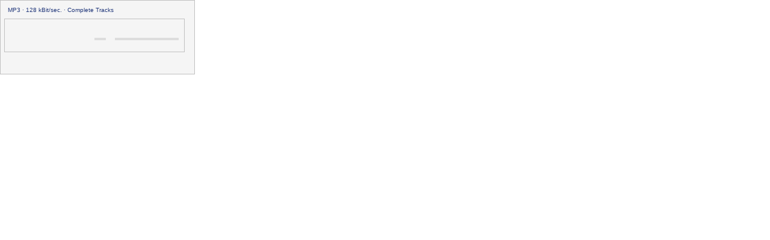

--- FILE ---
content_type: text/html
request_url: https://www.kuk-art.com/mp3/gpm/plagge-recital/r.html
body_size: 646
content:
<!DOCTYPE html>

<html>

	<head>
		<meta charset="UTF-8">
		<meta name="AUTHOR" content="Josef-Stefan Kindler, Andreas Otto Grimminger">
		<meta name="ROBOTS" content="all">
		<meta name="ROBOTS" content="index">
		<meta name="ROBOTS" content="follow">
		<meta name="revisit-after" content="30 days">
		<link href="../../style_player_r.css" type="text/css" rel="stylesheet">
		<title>Audio Previews by KuK Verlagsanstalt</title>
	</head>

	<body>
		<script type="text/javascript" src="../../js/jquery.min.js"></script>
		<script type="text/javascript" src="../../js/jquery.jplayer.min.js"></script>
		<script type="text/javascript" src="../../js/jplayer.playlist.min.js"></script>
		<script type="text/javascript" src="../../js/r91.js"></script>
		<div class="field-label-mp3">
			MP3 &middot; 128 kBit/sec. &middot; Complete Tracks</div>
		<div class="field-items-mp3">
			<div id="jquery_jplayer_1" class="jp-jplayer"></div>
			<div id="jp_container_1" class="jp-audio">
				<div class="jp-type-playlist">
					<div class="jp-gui jp-interface">
						<ul class="jp-controls">
							<li><a class="jp-previous" href="javascript:;" tabindex="1">previous</a>
							<li><a class="jp-play" href="javascript:;" tabindex="1">play</a>
							<li><a class="jp-pause" href="javascript:;" tabindex="1">pause</a>
							<li><a class="jp-next" href="javascript:;" tabindex="1">next</a>
							<li><a class="jp-stop" href="javascript:;" tabindex="1">stop</a>
							<li><a class="jp-mute" title="mute" href="javascript:;" tabindex="1">mute</a>
							<li><a class="jp-unmute" title="unmute" href="javascript:;" tabindex="1">unmute</a>
							<li><a class="jp-volume-max" title="max volume" href="javascript:;" tabindex="1">max volume</a>
						</ul>
						<div class="jp-progress">
							<div class="jp-seek-bar">
								<div class="jp-play-bar"></div>
							</div>
						</div>
						<div class="jp-volume-bar">
							<div class="jp-volume-bar-value"></div>
						</div>
						<div class="jp-time-holder">
							<div class="jp-current-time"></div>
							<div class="jp-duration"></div>
						</div>
						<ul class="jp-toggles">
							<li><a class="jp-shuffle" title="shuffle" href="javascript:;" tabindex="1">shuffle</a>
							<li><a class="jp-shuffle-off" title="shuffle off" href="javascript:;" tabindex="1">shuffle off</a>
							<li><a class="jp-repeat" title="repeat" href="javascript:;" tabindex="1">repeat</a>
							<li><a class="jp-repeat-off" title="repeat off" href="javascript:;" tabindex="1">repeat off</a>
						</ul>
					</div>
					<div class="jp-playlist">
						<ul>
							<li>
						</ul>
					</div>
					<div class="jp-no-solution">
						<span>Update Required</span> To play the media you will need to either update your browser to a recent version or update your <a href="http://get.adobe.com/flashplayer/" target="_blank">Flash plugin</a>.</div>
				</div>
			</div>
		</div>
	</body>

</html>

--- FILE ---
content_type: text/css
request_url: https://www.kuk-art.com/mp3/style_player_r.css
body_size: 2786
content:

body {
	background-color: transparent; 
	color: #696969;
	font-family: Arial,Helvetica,sans-serif;
	margin: 0;
	padding: 0;
	text-align: left;
}

.cdcover        { 
	background-color: transparent; 
	text-align: left; 
	float: left; 
	margin: 0px 6px 6px; 
	width: 211px; 
}

.headline { 
	font-size: 18px; 
	margin: 0px 0px 0px 0px;
}

.field-label-mp3        { 
	color: #21377a; 
	font-style: normal; 
	font-weight: lighter; 
	font-size: 10px; 
	background-color: #F5F5F5; 
	text-align: left; 
	margin: 0px auto 0px; 
	padding: 10px 12px 0px; 
	border-style: solid; 
	border-width: 1px 1px 0px 1px; 
	border-color: silver; 
	width: 298px;
	height: 20px; 
	float: left;
	clear: none;
}


.field-items-mp3     { 
	color: #cccccc; 
	background-color: #F5F5F5; 
	text-align: left; 
	margin: 0px auto 4px; 
	padding: 0px 6px 12px; 
	border-style: solid; 
	border-width: 0px 1px 1px 1px; 
	border-color: silver; 
	width: 310px; 
	float: left;
	clear: left;
}



/*
 * Skin for jPlayer Plugin (jQuery JavaScript Library)
 * http://www.happyworm.com/jquery/jplayer
 *
 * Skin Name: Blue Monday
 *
 * Copyright (c) 2010-2012 Happyworm Ltd
 * Dual licensed under the MIT and GPL licenses.
 *  - http://www.opensource.org/licenses/mit-license.php
 *  - http://www.gnu.org/copyleft/gpl.html
 *
 * Author: Silvia Benvenuti
 * Skin Version: 4.1 (jPlayer 2.2.0)
 * Date: 11th September 2012
 */

div.jp-audio,
div.jp-video    { 
	color: #666; 
	font-size: 1.25em; 
	line-height: 1.6; 
	background-color: #F5F5F5; 
	margin-top: 0px; 
	margin-right: 8px; 
}

div.jp-audio   { 
	margin-top: 0px; 
	margin-left: 0px; 
}
div.jp-video-270p {
	width:480px;
}
div.jp-video-360p {
	width:640px;
}
div.jp-video-full {
	/* Rules for IE6 (full-screen) */
	width:480px;
	height:270px;
	/* Rules for IE7 (full-screen) - Otherwise the relative container causes other page items that are not position:static (default) to appear over the video/gui. */
	position:static !important; position:relative
}

/* The z-index rule is defined in this manner to enable Popcorn plugins that add overlays to video area. EG. Subtitles. */
div.jp-video-full div div {
	z-index:1000;
}

div.jp-video-full div.jp-jplayer {
	top: 0;
	left: 0;
	position: fixed !important; position: relative; /* Rules for IE6 (full-screen) */
	overflow: hidden;
}

div.jp-video-full div.jp-gui {
	position: fixed !important; position: static; /* Rules for IE6 (full-screen) */
	top: 0;
	left: 0;
	width:100%;
	height:100%;
	z-index:1001; /* 1 layer above the others. */
}

div.jp-video-full div.jp-interface {
	position: absolute !important; position: relative; /* Rules for IE6 (full-screen) */
	bottom: 0;
	left: 0;
}

div.jp-interface {
	position: relative;
}

div.jp-audio div.jp-type-single div.jp-interface {
	height:90px;
}
div.jp-audio div.jp-type-playlist div.jp-interface {
	height:60px;
}

div.jp-video div.jp-interface {
	border-top: 1px solid silver;
}

/* @group CONTROLS */

div.jp-controls-holder  { clear: both; margin: 0 auto; position: relative; top: -8px; width: 300px; overflow: hidden }

div.jp-interface ul.jp-controls {
	list-style-type:none;
	margin:0;
	padding: 0;
	overflow:hidden;
}

div.jp-audio ul.jp-controls {
	height: 34px;
	padding: 10px 10px 10px 10px;
	width: 278px;
	border: solid 1px silver; 

}

div.jp-video div.jp-type-single ul.jp-controls {
	width: 78px;
	margin-left: 200px;
}

div.jp-video div.jp-type-playlist ul.jp-controls {
	width: 134px;
	margin-left: 172px;
}
div.jp-video ul.jp-controls,
div.jp-interface ul.jp-controls li {
	display:inline;
	float: left;
}

div.jp-interface ul.jp-controls a {
	display:block;
	overflow:hidden;
	text-indent:-9999px;
}
a.jp-play,
a.jp-pause {
	width: 40px;
	height: 40px;
	margin: -6px 0px 0px 0px;
	border: 0px solid #869497; 
}

a.jp-play {
	background: url("player-skin/radioplay-play.png") 0px 0px no-repeat #F5F5F5;
	border: 1px solid transparent;
}

a.jp-play:hover {
	border: 1px solid #21377a;
}

a.jp-pause {
	background: url("player-skin/radioplay-pause.png") 0px 0px no-repeat #F5F5F5;
	border: 1px solid transparent;
}

a.jp-pause:hover {
	border: 1px solid #21377a;
}

a.jp-stop, a.jp-previous, a.jp-next {
	width: 25px;
	height: 25px;
	margin: 8px 1px 0px 1px;
	border: 0px solid #869497; 
}

a.jp-stop {
	background: url("player-skin/radioplay-stop.png") 0px 0px no-repeat #F5F5F5;
	border: 1px solid transparent;
}

a.jp-stop:hover {
	border: 1px solid #21377a;
}

a.jp-previous {
	background: url("player-skin/radioplay-previous.png") 0px 0px no-repeat #F5F5F5;
	border: 1px solid transparent;
}
a.jp-previous:hover {
	border: 1px solid #21377a;
}

a.jp-next {
	background: url("player-skin/radioplay-next.png") 0px 0px no-repeat #F5F5F5;
	border: 1px solid transparent;
}
a.jp-next:hover {
	border: 1px solid #21377a;
}

/* @end */

/* @group progress bar */

div.jp-progress {
	overflow: hidden;
	background-color: #ddd;
}
div.jp-audio div.jp-progress {
	position: absolute;
	top: 32px;
	height: 4px;
}
div.jp-audio div.jp-type-single div.jp-progress {
	left: 100px;
	width: 180px;
}
div.jp-audio div.jp-type-playlist div.jp-progress {
	left: 150px;
	width: 140px;
}
div.jp-video div.jp-progress {
	top:0px;
	left:0px;
	width:100%;
	height:10px;
}
div.jp-seek-bar {
	background: url("player-skin/jplayer.blue.monday.jpg") 0 -202px repeat-x;
	width:0px;
	height:100%;
	cursor: pointer;
}
div.jp-play-bar {
	background: url("player-skin/jplayer.blue.monday.jpg") 0 -218px repeat-x ;
	width:0px;
	height:100%;
}

/* The seeking class is added/removed inside jPlayer */
.jp-seeking-bg {
	background: url("player-skin/jplayer.blue.monday.seeking.gif");
}

/* @end */

/* @group volume controls */


a.jp-mute,
a.jp-unmute,
a.jp-volume-max {
	width: 16px;
	height: 16px;
	margin: 0px;
	border: 0px solid #869497;
}

div.jp-audio div.jp-type-single a.jp-mute,
div.jp-audio div.jp-type-single a.jp-unmute {
	margin-left: 38px; 
}

div.jp-audio div.jp-type-playlist a.jp-mute,
div.jp-audio div.jp-type-playlist a.jp-unmute {
	margin-left: 52px;
}

div.jp-audio a.jp-volume-max {
	margin-left: 65px;	
}

div.jp-video a.jp-mute,
div.jp-video a.jp-unmute,
div.jp-video a.jp-volume-max {
	position: absolute;
	top: 3px;
	margin-top: 0px;
}

div.jp-video a.jp-mute,
div.jp-video a.jp-unmute {
	left: 50px;
}

div.jp-video a.jp-volume-max {
	left: 134px;
}

a.jp-mute {
	background: url("player-skin/mute.png") 0 0 no-repeat;
	background-position: center center; 
	border: 0;
}
a.jp-mute:hover {
	background: url("player-skin/mute2.png") 0 0 no-repeat;
	background-position: center center; 
	border: 0;
}
a.jp-unmute {
	background: url("player-skin/unmute.png") 0 0 no-repeat;
	background-position: center center; 
}
a.jp-unmute:hover {
	background: url("player-skin/unmute2.png") 0 0 no-repeat;
	background-position: center center; 
	border: 0;
}
a.jp-volume-max {
	background: url("player-skin/max.png") 0 0 no-repeat;
	background-position: center center; 
	border: 0;
}
a.jp-volume-max:hover {
	background: url("player-skin/max2.png") 0 0 no-repeat;
	background-position: center center; 
	border: 0;
}

div.jp-volume-bar {
	position: absolute;
	overflow: hidden;
	background: url("player-skin/volumebar.png") 0 0 repeat-x;
	background-position: center center; 
	width: 55px;
	height: 10px;
	cursor: pointer;
	border: 0px solid #869497; 
}

div.jp-audio div.jp-volume-bar {
	top: 13px;
	left: 212px;
}
div.jp-video div.jp-volume-bar {
	top: 17px;
	left: 72px;
}
div.jp-volume-bar-value {
	background: url("player-skin/volume.png") 0 0 repeat-x;
	background-position: center center; 
	width: 58px;
	height: 10px;
	border: 0px solid #869497;
}

/* @end */

/* @group current time and duration */

div.jp-audio div.jp-time-holder {
	position:absolute;
	top:36px;
}
div.jp-audio div.jp-type-single div.jp-time-holder {
	left:110px;
	width:50px;
}
div.jp-audio div.jp-type-playlist div.jp-time-holder {
	left:144px;
	width:145px;
}


div.jp-current-time,
div.jp-duration {
	width:auto;
	font-size:9px;
	font-style:normal;
}
div.jp-current-time {
	float: left;
	display:inline;
	text-align: left;
	margin-left:6px;
}
div.jp-duration {
	float: right;
	display:inline;
	text-align: right;
}

div.jp-video div.jp-current-time {
	margin-left:20px;
}
div.jp-video div.jp-duration {
	margin-right:20px;
}

/* @end */

/* @group playlist */

div.jp-title {
	font-weight:normal;
	text-align:center;
}

div.jp-title,
div.jp-playlist {
	width:100%;
	background: #F5F5F5;
	border-top:none; 
}
div.jp-type-single div.jp-title,
div.jp-type-playlist div.jp-title,
div.jp-type-single div.jp-playlist {
	border-top:none;
	border-bottom:none;
}
div.jp-title ul,
div.jp-playlist ul {
	list-style-type:none;
	margin:0;
	padding:0px 0px;
	font-size:10px;
	text-align:left;
}

div.jp-title li {
	padding:5px 0;
	font-weight:normal;
}

div.jp-playlist li {
	padding: 0px 0px 0px 6px;
	background: #F5F5F5;
	height: 14px;
}

div.jp-playlist li div {
	display: inline;
}

/* Note that the first-child (IE6) and last-child (IE6/7/8) selectors do not work on IE */

div.jp-type-playlist div.jp-playlist li:last-child {
	padding: 0px 0px 6px 6px; 
}

div.jp-type-playlist div.jp-playlist li.jp-playlist-current {
	padding-left: 6px;
}

div.jp-type-playlist div.jp-playlist a {
 font-style: normal;
	color: #21377a;
	text-decoration: none;
}

div.jp-type-playlist div.jp-playlist a:hover {
 font-style: normal;
	color: #ffae00;
}

div.jp-type-playlist div.jp-playlist a.jp-playlist-current {
 font-style: normal;
	color: #ffae00;
}

div.jp-type-playlist div.jp-playlist a.jp-playlist-item-remove {
	float:right;
	display:inline;
	text-align:right;
	margin-right:6px;
	font-weight:bold;
	color:#666;
}
div.jp-type-playlist div.jp-playlist a.jp-playlist-item-remove:hover {
	color:#0d88c1;
}
div.jp-type-playlist div.jp-playlist span.jp-free-media {
	float:right;
	display:inline;
	text-align:right;
	margin-right:6px;
}
div.jp-type-playlist div.jp-playlist span.jp-free-media a{
	color:#666;
}
div.jp-type-playlist div.jp-playlist span.jp-free-media a:hover{
	color:#0d88c1;
}

span.jp-artist {
	font-size:.8em;
	color:#666;
}

/* @end */

div.jp-video-play {
	width:100%;
	overflow:hidden; /* Important for nested negative margins to work in modern browsers */
	cursor:pointer;
	background-color:rgba(0,0,0,0); /* Makes IE9 work with the active area over the whole video area. IE6/7/8 only have the button as active area. */
}
div.jp-video-270p div.jp-video-play {
	margin-top:-270px;
	height:270px;
}
div.jp-video-360p div.jp-video-play {
	margin-top:-360px;
	height:360px;
}
div.jp-video-full div.jp-video-play {
	height:100%;
}
a.jp-video-play-icon {
	position:relative;
	display:block;
	width: 112px;
	height: 100px;

	margin-left:-56px;
	margin-top:-50px;
	left:50%;
	top:50%;

	background: url("player-skin/jplayer.blue.monday.video.play.png") 0 0 no-repeat;
	text-indent:-9999px;
}
div.jp-video-play:hover a.jp-video-play-icon {
	background: url("player-skin/jplayer.blue.monday.video.play.png") 0 -100px no-repeat;
}





div.jp-jplayer audio,
div.jp-jplayer {
	width:0px;
	height:0px;
}

div.jp-jplayer {
	background-color: transparent;
}





/* @group TOGGLES */

/* The audio toggles are nested inside jp-time-holder */

ul.jp-toggles {
	list-style-type:none;
	padding:0;
	margin:0 auto;
	overflow:hidden;

}

div.jp-audio .jp-type-single ul.jp-toggles {
	width:18px;

}
div.jp-audio .jp-type-playlist ul.jp-toggles {
	width: 44px;
	margin: 0;
	position: absolute;
	left: 140px;
	top: 12px;
}

div.jp-video ul.jp-toggles {
	margin-top: 10px;
	width: 100px;
}

ul.jp-toggles li {
	display:block;
	float:right;
}

ul.jp-toggles li a {
	display:block;
	width:15px;
	height:15px;
	border: 1px #869497; 
	text-indent:-9999px;
	line-height:100%; /* need this for IE6 */
}

a.jp-full-screen {
	background: url("player-skin/jplayer.blue.monday.jpg") 0 -310px no-repeat;
	margin-left: 20px;
}

a.jp-full-screen:hover {
	background: url("player-skin/jplayer.blue.monday.jpg") -30px -310px no-repeat;
}

a.jp-restore-screen {
	background: url("player-skin/jplayer.blue.monday.jpg") -60px -310px no-repeat;
	margin-left: 20px;
}

a.jp-restore-screen:hover {
	background: url("player-skin/jplayer.blue.monday.jpg") -90px -310px no-repeat;
}

a.jp-repeat {
	background: url("player-skin/repeat.png") 0 0 no-repeat #F5F5F5;
	background-position: center center; 
}

a.jp-repeat:hover {
	background: url("player-skin/repeat2.png") 0 0 no-repeat;
	background-position: center center; 
}

a.jp-repeat-off {
	background: url("player-skin/repeatoff.png") 0 0 no-repeat;
	background-position: center center; 
}

a.jp-repeat-off:hover {
	background: url("player-skin/repeatoff2.png") 0 0 no-repeat;
	background-position: center center; 
}

a.jp-shuffle {
	background: url("player-skin/shuffle.png") 0 0 no-repeat;
	background-position: center center; 
	margin-left: 5px;
}

a.jp-shuffle:hover {
	background: url("player-skin/shuffle2.png") 0 0 no-repeat;
	background-position: center center; 
}

a.jp-shuffle-off {
	background: url("player-skin/shuffleoff.png") 0 0 no-repeat;
	background-position: center center; 
	margin-left: 5px;
}

a.jp-shuffle-off:hover {
	background: url("player-skin/shuffleoff2.png") 0 0 no-repeat;
	background-position: center center; 
}


/* @end */

/* @group NO SOLUTION error feedback */

.jp-no-solution {
	position:absolute;
	width:390px;
	margin-left:-202px;
	left:50%;
	top: 10px;

	padding:5px;
	font-size:.8em;
	background-color:#eee;
	border:2px solid #009be3;
	color:#000;
	display:none;
}

.jp-no-solution a {
	color:#000;
}

.jp-no-solution span {
	font-size:1em;
	display:block;
	text-align:center;
	font-weight:bold;
}

/* @end */







